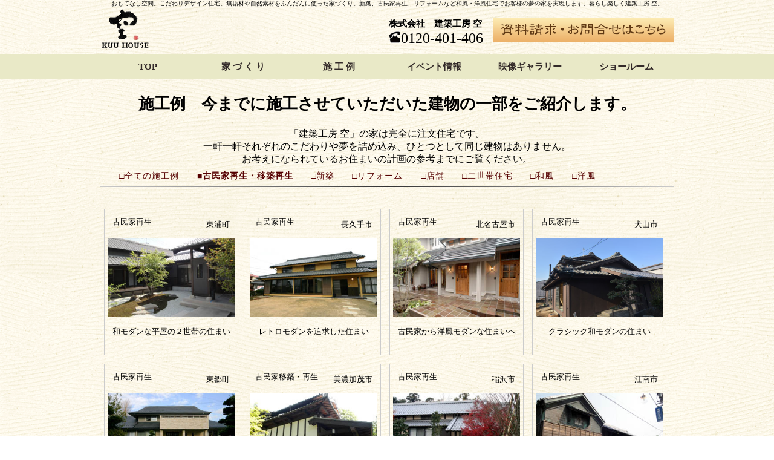

--- FILE ---
content_type: text/html; charset=UTF-8
request_url: http://kuu.e-arc.jp/common2/example/example_main01.html
body_size: 15408
content:
<!DOCTYPE HTML>
<html lang="ja">
<head>
<meta charset="utf-8">
<meta http-equiv="Content-Script-Type"	content="text/javascript">
<meta http-equiv="Content-Style-Type"	content="text/css">

<link href="../../css/kuu_2.css" rel="stylesheet" type="text/css">
<link href="../../css/kuu_example.css" rel="stylesheet" type="text/css">
<meta name="description" content="愛知県瀬戸市の建築デザイン事務所「建築工房空」が施工した過去の建築作品、建築施工例を紹介するページ。こだわりの和風住宅、古民家再生、古民家移築、リフォーム、民宿再生、店舗設計などの施工実例">
<meta name="keywords" content="施工例,過去の作品,建築実例,住宅,建築工房空">
<title>【建築工房空】施工例　古民家再生　古民家移築　古民家住宅</title>

<!-- トラッキングコードここから -->
<script type="text/javascript">
<!--
  var _gaq = _gaq || [];
  _gaq.push(['_setAccount', 'UA-23684025-2']);
  _gaq.push(['_trackPageview']);
  (function() {
    var ga = document.createElement('script'); ga.type = 'text/javascript'; ga.async = true;
    ga.src = ('https:' == document.location.protocol ? 'https://ssl' : 'http://www') + '.google-analytics.com/ga.js';
    var s = document.getElementsByTagName('script')[0]; s.parentNode.insertBefore(ga, s);
  })();
 -->
</script><!-- トラッキングコードここまで -->

</head>
<body class="bgimg">
<!-- ヘッダーここから -->
<div><div id="header" class="ovf_hdn">
	<div><h2>おもてなし空間。こだわりデザイン住宅。無垢材や自然素材をふんだんに使った家づくり。新築、古民家再生、リフォームなど和風・洋風住宅でお客様の夢の家を実現します。暮らし楽しく建築工房 空。</h2></div>
	<div class="pgwidth b_center">
		<div class="boxleft"><a href="../../index.html"><img src="../../images2/kuu_logo.gif" alt="建築工房 空" width="85" height="73"></a></div>
		<div class="boxright">
			<div class="boxleft em1 emr1"><h1 class="s095 b nobk">株式会社　建築工房 空</h1><br><img src="../../images2/tel.gif" alt="電話マーク" width="20" height="19"><p class="s15 nobk">0120-401-406</p></div>
			<div class="boxleft em1"><a href="../../common/catalog/catalog.html"><img class="hov" src="../../images2/catalog2.gif" alt="資料請求" width="300" height="40"></a></div>
		</div>
	</div>
</div></div>
<!-- ヘッダーここまで -->
<!-- メニューここから -->
<div class=""><script type="text/javascript" src="http://ajax.googleapis.com/ajax/libs/jquery/1.7.1/jquery.min.js"></script>
<script type="text/javascript">
<!--
$(function() {
    $('.btn').on({
        mouseenter: function() {
            // マウスオーバーした時
            var $this = $(this);
            $this.find('span').removeClass('reset leave').addClass('enter');
        },
        mouseleave: function() {
            // マウスオーバーが離れた時
            var $this = $(this);
            $this.find('span').removeClass('reset enter').addClass('leave');
            // アニメーション終了後 reset クラスで初期化
            setTimeout(function() {
                $this.find('span').removeClass('leave').addClass('reset');
            }, 150);
        }
    });
});
-->
</script>
<div id="menu" class="bg17">
	<div class="pgwidth b_center center">
		<ul class="dd">
			<li class="btn"><a href="../../index.html">TOP<span class="slide">TOP</span></a></li>
			<li class="btn"><a href="../../common/process/process.html">家 づ く り<span class="slide">家 づ く り</span></a></li>
			<li class="btn"><a href="../../common2/example/example_main00.html">施 工 例<span class="slide">施 工 例</span></a></li>
			<li class="btn"><a href="../../common/event/old_event2017.html">イベント情報<span class="slide">イベント情報</span></a></li>
			<li class="btn"><a href="../../common2/video/video_main.html">映像ギャラリー<span class="slide">映像ギャラリー</span></a></li>
			<li class="btn"><a href="../../common/showroom/wa_showroom.html">ショールーム<span class="slide">ショールーム</span></a></li>
		</ul>
	</div>
</div></div>
<!-- メニューここまで -->
<!-- 本文 -->
<div class="clr pgwidth b_center center">
	<div class="dh130">
		<h1><span class="s08">施工例　</span><span class="s08">今までに施工させていただいた建物の一部をご紹介します。</span></h1>
		「建築工房 空」の家は完全に注文住宅です。<br>
		一軒一軒それぞれのこだわりや夢を詰め込み、ひとつとして同じ建物はありません。<br>
		お考えになられているお住まいの計画の参考までにご覧ください。
	</div>
	<div class="d900 b_center ovf_hdn">
		<ul class="label">
		<li class="emlr05"><a class="link" href="example_main00.html">□全ての施工例</a></li>
		<li class="emlr05"><a class="link2">■古民家再生・移築再生</a></li>
		<li class="emlr05"><a class="link" href="example_main02.html">□新築</a></li>
		<li class="emlr05"><a class="link" href="example_main03.html">□リフォーム</a></li>
		<li class="emlr05"><a class="link" href="example_main04.html">□店舗</a></li>
		<li class="emlr05"><a class="link" href="example_main05.html">□二世帯住宅</a></li>
		<li class="emlr05"><a class="link" href="example_main06.html">□和風</a></li>
		<li class="emlr05"><a class="link" href="example_main07.html">□洋風</a></li>
		</ul>
	</div>
	<div class="dh30"><hr class="sty"></div>
	<div class="ovf_hdn">
		<div class="sub"><a href="example12.html"><span class="box left em1 eml1">古民家再生</span><span class="box right em-1 emr1">東浦町</span><img src="example12/01.jpg" width="210" height="130" class="hov em1" alt="施工例"><span class="box em1">和モダンな平屋の２世帯の住まい</span></a></div>
		<div class="sub"><a href="example04.html"><span class="box left em1 eml1">古民家再生</span><span class="box right em-1 emr1">長久手市</span><img src="example04/01.jpg" width="210" height="130" class="hov em1" alt="施工例"><span class="box em1">レトロモダンを追求した住まい</span></a></div>
		<div class="sub"><a href="example09.html"><span class="box left em1 eml1">古民家再生</span><span class="box right em-1 emr1">北名古屋市</span><img src="example09/01.jpg" width="210" height="130" class="hov em1" alt="施工例"><span class="box em1">古民家から洋風モダンな住まいへ</span></a></div>
		<div class="sub"><a href="example37.html"><span class="box left em1 eml1">古民家再生</span><span class="box right em-1 emr1">犬山市</span><img src="example37/00.jpg" width="210" height="130" class="hov em1" alt="施工例"><span class="box em1">クラシック和モダンの住まい</span></a></div>
		<div class="sub"><a href="example11.html"><span class="box left em1 eml1">古民家再生</span><span class="box right em-1 emr1">東郷町</span><img src="example11/01.jpg" width="210" height="130" class="hov em1" alt="施工例"><span class="box em1">石貼りの洋風住宅</span></a></div>
		<div class="sub"><a href="example10.html"><span class="box left em1 eml1">古民家移築・再生</span><span class="box right em-1 emr1">美濃加茂市</span><img src="example10/01.jpg" width="210" height="130" class="hov em1" alt="施工例"><span class="box em1">陶房　風塾</span></a></div>
		<div class="sub"><a href="example03.html"><span class="box left em1 eml1">古民家再生</span><span class="box right em-1 emr1">稲沢市</span><img src="example03/01.jpg" width="210" height="130" class="hov em1" alt="施工例"><span class="box em1">築８０年　旧家の再生<br>～ 大屋根の住まい ～</span></a></div>
		<div class="sub"><a href="example01.html"><span class="box left em1 eml1">古民家再生</span><span class="box right em-1 emr1">江南市</span><img src="example01/01.jpg" width="210" height="130" class="hov em1" alt="施工例"><span class="box em1">７代続く造り酒屋</span></a></div>
		<div class="sub"><a href="example06.html"><span class="box left em1 eml1">古民家再生</span><span class="box right em-1 emr1">恵那市大井町</span><img src="example06/01.jpg" width="210" height="130" class="hov em1" alt="施工例"><span class="box em1">古民家ギャラリー 躑躅庵（つつじ庵）</span></a></div>
		<div class="sub"><a href="example02.html"><span class="box left em1 eml1">古民家移築・再生</span><span class="box right em-1 emr1">名古屋市緑区</span><img src="example02/01.jpg" width="210" height="130" class="hov em1" alt="施工例"><span class="box em1">３つの異なる古民家を１つに再生</span></a></div>
		<div class="sub"><a href="example22.html"><span class="box left em1 eml1">新 築・移築再生</span><span class="box right em-1 emr1">名古屋市守山区</span><img src="example22/01.jpg" width="210" height="130" class="hov em1" alt="施工例"><span class="box em1">蔵と平屋のある住まい</span></a></div>
		<div class="sub"><a href="example05.html"><span class="box left em1 eml1">古民家移築・再生</span><span class="box right em-1 emr1">瀬戸市陶栄町</span><img src="example05/01.jpg" width="210" height="130" class="hov em1" alt="施工例"><span class="box em1">古民家ギャラリー ＮＯＺＵ</span></a></div>
		<div class="sub"><a href="example07.html"><span class="box left em1 eml1">古民家再生</span><span class="box right em-1 emr1">土岐市</span><img src="example07/01.jpg" width="210" height="130" class="hov em1" alt="施工例"><span class="box em1">旧家から大変身した住まい</span></a></div>
		<div class="sub"><a href="example08.html"><span class="box left em1 eml1">古民家再生</span><span class="box right em-1 emr1">京都府　祇園</span><img src="example08/01.jpg" width="210" height="130" class="hov em1" alt="施工例"><span class="box em1">京都　-　町屋再生</span></a></div>
	</div>
	<div class="em2"><hr class="sty"></div>
	<div class="d900 b_center ovf_hdn">
		<ul class="label">
		<li class="emlr05"><a class="link" href="example_main00.html">□全ての施工例</a></li>
		<li class="emlr05"><a class="link2">■古民家再生・移築再生</a></li>
		<li class="emlr05"><a class="link" href="example_main02.html">□新築</a></li>
		<li class="emlr05"><a class="link" href="example_main03.html">□リフォーム</a></li>
		<li class="emlr05"><a class="link" href="example_main04.html">□店舗</a></li>
		<li class="emlr05"><a class="link" href="example_main05.html">□二世帯住宅</a></li>
		<li class="emlr05"><a class="link" href="example_main06.html">□和風</a></li>
		<li class="emlr05"><a class="link" href="example_main07.html">□洋風</a></li>
		</ul>
	</div>
</div>
<!-- フッター ここから -->
<div><div id="footer" class="em1">
	<div class="pgwidth b_center ovf_hdn">
		<div class="">
			<h2 class="center">
			<a href="../../index.html">TOP</a>
			｜<a href="../../common/catalog/catalog.html">資料請求・お問合せ</a>
			｜<a href="../../common/event/old_event2017.html" title="イベント">イベント情報</a>
			｜<a href="../../common/process/process.html">家ができるまで</a>
			｜<a href="../../common/skill/skill.html">家づくりの技術</a>
			｜<a href="../../common/money/money.html">気になるお金の話</a>
			｜<a href="../../common2/example/example_main01.html">古民家再生</a>
			｜<a href="../../common2/example/example_main02.html">新築</a>
			｜<a href="../../common2/example/example_main03.html">リフォーム</a>
			｜<a href="../../common2/example/example_main04.html">店舗</a>
			｜<a href="../../common/think/think.html">建築工房 空の考え</a>
			｜<a href="../../common2/kodawari/cot_kodawari.html">こだわりのデザイン・素材</a>
			｜<a href="../../common/company/company.html">会社概要</a>
			｜<a href="../../common/company/access.html">アクセス</a>
			｜<a href="../../common/showroom/wa_showroom.html">古民家ショールーム</a>
			｜<a href="../../common/showroom/yo_showroom.html">洋風ショールーム</a>
			｜<a href="http://www.kuu-co.jp/">洋風住宅事業部</a>｜
			</h2><br>
		</div>
		<div class="boxleft d280">
			<span class="s08 b">【対応施工エリア】</span><br>
				 <p>愛知県</p> <p>名古屋市</p> <p>熱田区</p> <p>北区</p> <p>昭和区</p> <p>千種区</p> <p>天白区</p> <p>中川区</p> <p>中区</p> <p>中村区</p> <p>西区</p> <p>東区</p> <p>瑞穂区</p> <p>緑区</p> <p>港区</p> <p>南区</p> <p>名東区</p> <p>守山区</p>
				 <p>愛西市</p> <p>阿久比町</p> <p>あま市</p> <p>安城市</p> <p>一宮市</p> <p>稲沢市</p> <p>犬山市</p> <p>岩倉市</p> <p>大口町（丹羽郡）</p> <p>大治町（海部郡）</p> <p>大府市</p> <p>岡崎市</p> <p>尾張旭市</p> <p>春日井市</p>
				 <p>蟹江町（海部郡）</p> <p>蒲郡市</p> <p>刈谷市</p> <p>北名古屋市</p> <p>清須市</p> <p>幸田町（額田郡）</p> <p>江南市</p> <p>小牧市</p> <p>設楽町（北設楽郡）</p> <p>新城市</p> <p>瀬戸市</p> <p>高浜市</p>
				 <p>武豊町（知多郡）</p> <p>田原市</p> <p>知多市</p> <p>知立市</p> <p>津島市</p> <p>東栄町（北設楽郡）</p> <p>東海市</p> <p>東郷町（愛知郡）</p> <p>常滑市</p> <p>飛島村（海部郡）</p> <p>豊明市</p> <p>豊川市</p>
				 <p>豊田市</p> <p>豊根村（北設楽郡）</p> <p>豊橋市</p> <p>豊山町（西春日井郡）</p> <p>長久手市</p> <p>西尾市</p> <p>日進市</p> <p>半田市</p> <p>東浦町（知多郡）</p> <p>扶桑町（丹羽郡）</p>
				 <p>碧南市</p> <p>南知多町（知多郡）</p> <p>美浜町（知多郡）</p> <p>みよし市</p> <p>弥富市</p> <p>岐阜県</p> <p>三重県</p> <p>そのほか近隣地区</p>
		</div>
		<div class="boxleft ovf_hdn">
			<div class="eml05">
				<div class=""><a href="../../common/catalog/catalog.html"><img class="hov" src="../../images2/catalog2.gif" alt="資料請求" width="300" height="40"></a></div>
				<div class="">
					<br><h2><span class="b">株式会社　建築工房 空（クウ）</span><br>
					〒489-0805<br>愛知県瀬戸市陶原町三丁目37番地<br>
					フリーダイアル：０１２０－４０１－４０６</h2>
				</div>
				<div class="em05"><a href="../../common/company/access.html"><img src="../../images2/company/acc_img2.gif" width="133" height="20" alt="access"></a></div>
			</div>
		</div>
		<div class="ovf_hdn center">
			<div class="boxleft eml05 s08"><a href="http://www.facebook.com/kuuwork"><img class="hov" src="../../images2/facebook3.jpg" alt="フェイスブック" width="161" height="33"></a><br>建築工房空ページ</div>
			<div class="boxleft eml05 s08"><a href="https://twitter.com/kuuwork"><img class="hov" src="../../images2/twitter3.jpg" alt="ツイッター" width="161" height="33"></a><br>＠ｋｕｕｗｏｒｋ</div>
		</div>
	</div>
	<div class=" clr center"><hr><span class="s08">Copyright (C) KUU Corporation. All Rights Reserved.</span></div>
</div></div>
<!-- フッター ここまで -->
</body>
</html>

--- FILE ---
content_type: text/css
request_url: http://kuu.e-arc.jp/css/kuu_2.css
body_size: 24914
content:
#spLinkBlockInPc{	display:none;	}

.clr{	clear: both;}

/*�@�w�i�摜�@*/
body.bgimg{
	background-image: url(../images2/wp11.png);
	margin:0px;
	padding:0px;
}

div.bgimg{
	background-image: url(../images2/wp11.png);
	margin:0px;
	padding:0px;
}
div.bg12img{
	background-image: url(../images2/wp12.png);
	margin:0px;
	padding:0px;
}

.pgwidth{	width:950px;}
div.event02{margin:2px auto;}


/*�@���j���[�ݒ�@*/

div#menu{
	cursor: default; /*�@�J�[�\���\���F�f�t�H���g�Œ�@*/
}

/*�@���j���[�@*/
div#menu ul.dd{
	display:table;
	table-layout: fixed;
	width:100%;
	height:40px;
	background-color:#e9e9c7!important;
	padding:0px;
	margin:0px;
}

.dd li{	
	display:table-cell;
	vertical-align:middle;
	text-align:center;
}


/*�@���j���[�����N��1�@*/
.dd  li a{
	display:block;	/* �u���b�N�� */
	text-decoration:none; /* ���������� */
	color:#332A29!important; /* �t�H���g�J���[ */
	font-weight: bold;
	font-size:15px;
	line-height:40px;
	width:100%
}



/*�@���j���[�����N�@�}�E�X�I�����@*/
.dd a:hover{
	text-decoration:none;
	color:#332A29!important; /* �t�H���g�J���[ */
//	background-color:#D2B48C!important;
}



	
/*�@�g�p�ꏊ�s���@*/
a.btn{
	display:block;
	width:200px;
	height:40px;
	font-size:15px;
	text-decoration:none;
	background-color:#D2B48C;
	border-top:2.5px solid #F5DEB3;
	border-right:2.5px solid #DEB887;
	border-bottom:2.5px solid #DEB887;
	border-left:2.5px solid #F5DEB3;
	color:#800000;
	padding-top:11px;
	text-indent:0.5em;
	margin-bottom:1px;
}

a.btn:visited{color:#800000;}

a.btn:hover{color:#800000;}

a.btn:active{
	border-top:2px solid #DEB887;
	border-right:2px solid #F5DEB3;
	border-bottom:2px solid #F5DEB3;
	border-left:2px solid #DEB887;
}
/*�@�������܂ŕs���@*/


/*�@�����N�����F�\���Ȃ��@*/
a.bar{text-decoration: none;}

/*�@�����N�@�C���[�W���ߏ����@*/
a:hover img.hov{
	opacity: 0.7;  /* IE6�p 80=0.8 */ 
	filter: alpha(opacity=70); /* 0�����ߗ���10 */
}

/*�@�t�H���g�@�R�����g�p�@�{�H�ᓙ�@*/
.cmt{
	font-size:0.8em;
	color:#4E4E4E;
}

/*�@�t�H���g�@TVCM���@����p�@*/
font.clos{	font-size:1.2em;}
a:link font.clos{ color: #FFFFFF; }
a:visited font.clos{ color: #FFFFFF; }
a:hover font.clos{ color: #FFFFFF; }
a:active font.clos{ color: #FFFFFF; }

/*�@�C�x���g���E���⍇���@�����N�p*/
a.info{color:#004B18;}
a.info_bk{color:#333333;}

/* ���������w�i */
table.catalog{	background: url(../images2/paper.png);}


/*�@���������@�⍇���@�{�^���p�@*/
a.countus {
	display:block;
	width:130px;
	height:20px;
	margin:2px;
	padding:8px;
	background-color:#FFF2F7;
	color:#800000;
	font-size:1em;
	font-weight: bold;
	border:1px #707070 solid;
	text-decoration:none;
	text-align: center;
}
/*�@���������@�⍇���@�}�E�X�I�[�o�[�@*/
a.countus:hover {
	border:1px #202050 solid;
	background-color:#FFE5F0;
	color:#800000;
}

/* ���t���[�_�C�A�� */
font.tel{ font-size:1.5em;}

/* ����Ж� */
font.add{
	font-weight: bold;
	font-size:0.95em;
}

/* �k�����C�A�E�g */
div.haikei1{	position: relative;}
div.haikei2{
	position: absolute;
	top: 150px;
	left: 200px;
}

/*�@�t�H���g�@��̍l���p�@*/
font.st{	font-size:0.98em;	}
p.st{	line-height:110%;	}

/*�@�t�H���g�@���⍇���p�@*/
.inqu{
	font-size:2em;
	color: #297797;
}
.inqu15{
	font-size:1.5em;
	color: #297797;
}

/*�@�Ƃ��ł���܂ŗp�@�j���@*/
hr.hasen{
	height: 1px;
	border: none;
	border-top: 1px #EF9C00 dashed;
}

/*�@�t�H���g�@���⍇���p�@*/
a.news{
	font-size:1em;
	color: #555555;
	font-weight:bolder;
}
a.event{
	font-size:1em;
	color: #555555;
	font-weight:bolder;
}

/*�@�e�[�u���@���⍇���p�@*/
table.bar{
	border-top:2px 		solid #DEB887;
	border-right:2px 	solid #DEB887;
	border-bottom:2px 	solid #DEB887;
	border-left:2px 	solid #DEB887;
}


/*�@�z�u�p�@*/
.left{		text-align:left;}
.right{		text-align:right;}
.center{	text-align:center;}
.b_center{	margin:0 auto;}
.middle{	vertical-align:middle;}
.top{		vertical-align:top;}
.bottom{	vertical-align:bottom;}

* html .left{text-align:left;}

/*�@�z�u�p�@*/
.boxleft{	float: left;}
.boxright{	float: right;}
.boxnone{	float: none;}


/* --------�������f�U�C����������-------- */

/*�@�z�u�p�@*/
table.ko_menu {	padding:10px 0px;}

/* table */
table.kodawari{
	vertical-align:top;
	font-size:0.95em;
	text-align:center;
	border: 0px #000000 solid;
	background-color:#303030;
}

/* ���j���[ */
a.ko_f{
	display:block;
	font-size:0.9em;
	color: #ffffff;
	font-weight: bold;
	height:1.5em;
	line-height:1.5em;
}
a.ko_f:hover {
	background-color:#D0D0D0;
	color:#252525;
}
/* �������f�U�C�� �^�C�g�� */
.ko_tai{
	font-size:1.1em;
	color: #ffffff;
	font-weight: bold;
}

/* �������f�U�C�� ���� */
.ko_bun{
	font-size:0.95em;
	color: #ffffff;
	font-weight: normal;
}

/* �������f�U�C�� �^�C�g���g */
.wt_bar{
	border-top:1px 		solid #ffffff;
	border-right:1px 	solid #ffffff;
	border-bottom:1px 	solid #ffffff;
	border-left:1px 	solid #ffffff;
}

/* �������f�U�C�� */
a.ko{
	color: #ffffff;
	font-weight: bold;
	height:1.5em;
	line-height:1.5em;
}

/* --------�������f�U�C�������܂�-------- */

/*�@�j���@*/
hr.hasen2{
	height: 1px;
	border: none;
	border-top: 1px #ffffff dashed;
}


/* �w�b�_�[ */
div#header{min-width:900px;}

#header h2{
	font-size:0.6em;
	margin-top:0px;/* h�N���X���s���O */
	margin-bottom:0px;
	font-weight:normal;/* font�����@�m�[�}�� */
	text-align: center;
}
/* �� */
#header div.top20{
	height:40px;
	margin-top:20px;
	text-align: right;
	float: left;
}


#m_header h2{
	font-size:0.6em;
	margin-top:0px;/* h�N���X���s���O */
	margin-bottom:0px;
	font-weight:normal;/* font�����@�m�[�}�� */
	text-align: center;
}
#m_header div.top20{
	height:40px;
	margin-top:20px;
	text-align: right;
	float: left;
}

/* �t�b�^�[ */
.fut{/* �� */
	color: #4E4E4E;
	white-space:nowrap;
}

#footer{
	min-width: 950px;
	padding: 15px;
	background-color:#dddddd;
	color: #4E4E4E;
}
#footer a{
	white-space:nowrap;
	color: #4E4E4E;
}
#footer h2{
	font-size:0.8em;
	margin-top:0px;/* h�N���X���s���O */
	margin-bottom:0px;
	font-weight:normal;/* font�����@�m�[�}�� */
}
#footer p{
	font-size:0.6em;
	white-space:nowrap;
	margin-top:0px;
	margin-bottom:0px;
	display:inline;
	margin-left:0.3em;
}


#m_footer{
	padding: 15px;
	background-color:#dddddd;
	color: #4E4E4E;
}
#m_footer a{
	white-space:nowrap;
	color: #4E4E4E;
}
#m_footer h2{
	font-size:0.8em;
	margin-top:0px;/* h�N���X���s���O */
	margin-bottom:0px;
	font-weight:normal;/* font�����@�m�[�}�� */
}



td.padd{	padding: 10px;}

h1.h08{
	font-size:1em;
	margin-top:0px;
	margin-bottom:0px;
}

p.fnt{
	margin-top:0px;
	margin-bottom:0px;
	font-size:0.8em;
	white-space:nowrap;
}

/* �N���X���s���O */
.hi0{
	margin-top:0px;
	margin-bottom:0px;
}
/* h�N���X���s��5 */
.hi5{
	margin-top:5px;
	margin-bottom:5px;
}
/* h�N���X���s���O font�����@�m�[�}�� */
.hi0_nor{
	margin-top:0px;
	margin-bottom:0px;
	font-weight:normal;
}

/* ��font�����@�m�[�}�� */
font.f_nor{	font-weight:normal;}

a.ko2{
	color: #ffffff;
	font-weight: bold;
	height:1.5em;
	line-height:1.5em;
}

/*�@�Ԙg�@*/
.wt_bar{
	border-top:1px 		solid #ff0000;
	border-right:1px 	solid #ff0000;
	border-bottom:1px 	solid #ff0000;
	border-left:1px 	solid #ff0000;
}
/*�@�g�@*/
.waku_bk{
	border:1px solid #000000;
	padding: 10px;
}
.waku_wt{
	border:1px solid #ffffff;
	padding: 10px;
}

/*�@�C�x���g�@�\�񐧘g�@*/
.waku {
	display:block;
//	background-color:#ff0000;
//	color:#ffffff;
	border:2px solid #ff0000;
	color:#000000;
	text-align: center;
	height:25px;
	line-height:25px;
	font-weight: bold;
}

/*�@�g�@*/
.waku_p10{
	border:1px solid #ff0000;
	padding: 10px;
}



.box{display:block;}





/*�@�C�x���g�\��@�{�^���p�@*/
a.ev_count {
	display:block;
	background-color:#ffdddd;
	color:#333333;
	font-weight: bold;
	text-decoration:none;
	text-align: center;
	height:25px;
	line-height:25px;
	border:1px #202050 solid;

}
/*�@���������@�⍇���@�}�E�X�I�[�o�[�@*/
a.ev_count:hover {
	border:1px #202050 solid;
	background-color:#EDEDED;
	color:#800000;
}

font.date{white-space:nowrap;}

hr.hr1 {
	border: 0px #d0d0d0 solid;
	background-color: #D2B48C;
	height: 4px;
}

hr.hr2 {
	border: 0px #9A9A9A solid;
	background-color: #9A9A9A;
	height: 1px;
}

hr.hr3 {
	border: 0px #663300 solid;
	background-color: #663300;
	height: 1px;
}
.f95{	font-size:1em;}







td.line_t{	border-top:2px #333333 solid;}
td.line_b{	border-bottom:2px #333333 solid;}
td.line_r{	border-right:2px #333333 solid;}
td.line_l{	border-left:2px #333333 solid;}

td.line_t2{	border-top:1px #999999 solid;}
td.line_b2{	border-bottom:1px #999999 solid;}
td.line_r2{	border-right:1px #999999 solid;}
td.line_l2{	border-left:1px #999999 solid;}


.line_l2{	border-left:1px #999999 solid;}

/*�摜�`�k�k�@�ް�ް�O*/
img {border: none;}

/*div�@�T�C�Y�w��*/
/* width */
.d40{	width:40px;}	.d45{	width:45px;}	.d55{	width:55px;}	.d65{	width:65px;}
.d85{	width:85px;}	.d109{	width:109px;}	.d100{	width:100px;}	.d111{	width:111px;}	.d120{	width:120px;}
.d130{	width:130px;}	.d140{	width:140px;}	.d137{	width:137px;}	.d150{	width:150px;}	.d158{	width:158px;}
.d160{	width:160px;}	.d170{	width:170px;}	.d175{	width:175px;}	.d180{	width:180px;}
.d183{	width:183px;}	.d200{	width:200px;}	.d210{	width:210px;}	.d220{	width:220px;}
.d230{	width:230px;}	.d240{	width:240px;}	.d250{	width:250px;}
.d260{	width:260px;}	.d280{	width:280px;}	.d285{	width:285px;}	.d293{	width:293px;}
.d290{	width:290px;}
.d300{	width:300px;}
.d310{	width:310px;}	.d350{	width:350px;}	.d380{	width:380px;}	.d400{	width:400px;}
.d410{	width:410px;}	.d440{	width:440px;}	.d450{	width:450px;}	.d460{	width:460px;}	.d480{	width:480px;}
.d490{	width:490px;}	.d500{	width:500px;}	.d530{	width:530px;}	.d550{	width:550px;}	.d580{	width:580px;}
.d600{	width:600px;}	.d610{	width:610px;}	.d620{	width:620px;}	.d650{	width:650px;}	.d660{	width:660px;}
.d680{	width:680px;}	.d700{	width:700px;}
.d710{	width:710px;}	.d720{	width:720px;}	.d730{	width:730px;}	.d750{	width:750px;}	.d800{	width:800px;}
.d795{	width:795px;}
.d810{	width:810px;}	.d820{	width:820px;}	.d840{	width:840px;}
.d850{	width:850px;}	.d858{	width:858px;}	.d860{	width:860px;}	.d872{	width:872px;}
.d888{	width:888px;}	.d894{	width:894px;}	.d900{	width:900px;}
.d930{	width:930px;	}.d950{	width:950px;}
.d001{	width:100%;}
.d009{	width:90%;}

/* height */
.dh20{	height:20px;}	.dh30{	height:30px;}	.dh40{	height:40px;}	.dh45{	height:45px;}
.dh50{	height:50px;}	.dh55{	height:55px;}	.dh68{	height:68px;}
.dh80{	height:80px;}	.dh85{	height:85px;}	.dh90{	height:90px;}	.dh100{	height:100px;}	.dh120{	height:120px;}
.dh130{	height:130px;}	.dh140{	height:140px;}	.dh150{	height:150px;}	.dh170{	height:170px;}	.dh174{	height:174px;}	.dh180{	height:180px;}
.dh185{	height:185px;}	.dh188{	height:188px;}	.dh194{	height:194px;}
.dh200{	height:200px;}	.dh205{	height:205px;}	.dh220{	height:220px;}	.dh230{	height:230px;}
.dh240{	height:240px;}	.dh250{	height:250px;}	.dh270{	height:270px;}	.dh280{	height:280px;}	.dh300{	height:300px;}
.dh370{	height:370px;}	.dh350{	height:350px;}	.dh400{	height:400px;}	.dh420{	height:420px;}	.dh450{	height:450px;}	.dh500{	height:500px;}
.dh490{	height:490px;}	.dh550{	height:550px;}	.dh600{	height:600px;}
.dh700{	height:700px;}	.dh001{	height:100%;}

.dem7{	width:7em;}


/*�e�[�u���@�T�C�Y�w��*/
/* width */
td.w15{	width:15px;}	td.w20{	width:20px;}	td.w30{	width:30px;}	td.w60{	width:60px;}
td.w70{	width:70px;}	td.w85{	width:85px;}	td.w90{	width:90px;}	td.w100{ width:100px;}
td.w115{ width:115px;}	td.w125{ width:125px;}	td.w130{ width:130px;}	td.w135{ width:135px;}
td.w142{ width:142px;}	td.w150{ width:150px;}	td.w155{ width:155px;}	td.w180{ width:180px;}
td.w190{ width:190px;}	td.w200{ width:200px;}	td.w220{ width:220px;}	td.w270{ width:270px;}
td.w300{ width:300px;}	td.w310{ width:310px;}	td.w340{ width:340px;}	td.w350{ width:350px;}
td.w370{ width:370px;}	td.w400{ width:400px;}	td.w480{ width:480px;}	td.w500{ width:500px;}
td.w505{ width:505px;}	td.w565{ width:565px;}	td.w600{ width:600px;}	td.w750{ width:750px;}
td.w800{ width:800px;}	td.w850{ width:850px;}	.w001{	width:100%;}

/* height */
td.h1{ height:1px;}		td.h3{ height:3px;}		td.h5{ height:5px;}		td.h10{ height:10px;}
td.h15{ height:15px;}	td.h20{ height:20px;}	td.h30{ height:30px;}	td.h35{ height:35px;}
td.h40{ height:40px;}	td.h45{ height:45px;}	td.h50{ height:50px;}	td.h70{ height:70px;}
td.h80{ height:80px;}	td.h100{ height:100px;}	td.h110{ height:110px;}	td.h150{ height:150px;}
td.h305{ height:305px;}	td.h500{ height:500px;}	td.h570{ height:570px;}	td.h001{ height:100%;}


/*�e�[�u���@�w�i�F�w��*/
.bg1{background-color:#dddddd;}
.bg2{background-color:#d0d0d0;}/*�O���[*/
.bg3{background-color:#FBE3BE;}
.bg4{background-color:#ffcccc;}/* �ߋ�news�N�@�I��F */
.bg5{background-color:#ffffff;}
.bg6{background-color:#F4DC6C;}
.bg7{background-color:#00aa00;}
.bg8{background-color:#555555;}
.bg9{background-color:#000000;}
.bg10{background-color:#303030;}
.bg11{background-color:#ffcc33;}
.bg12{background-color:#FEFBD4;}
.bg13{background-color:#9A9A9A;}
.bg14{background-color:#4E4E4E;}
.bg15{background-color:#909090;}
.bg16{background-color:#b3d465;}
.bg17{background-color:#e9e9c7;}

/*��LIE6*/
* html .bg1{background-color:#dddddd;}
* html .bg2{background-color:#d0d0d0;}
* html .bg3{background-color:#FBE3BE;}
* html .bg4{background-color:#ffcccc;}
* html .bg5{background-color:#ffffff;}
* html .bg6{background-color:#F4DC6C;}
* html .bg7{background-color:#00aa00;}
* html .bg8{background-color:#555555;}
* html .bg9{background-color:#000000;}
* html .bg10{background-color:#303030;}
* html .bg11{background-color:#ffcc33;}
* html .bg12{background-color:#FEFBD4;}
* html .bg13{background-color:#9A9A9A;}
* html .bg14{background-color:#4E4E4E;}
* html .bg15{background-color:#909090;}
* html .bg16{background-color:#b3d465;}
* html .bg17{background-color:#e9e9c7;}


.pd00{	padding:0em;}
.pd03{	padding:0.3em;}
.pd05{	padding:0.5em;}
.pd1{	padding:0.5em 1em 0.5em 1em;}
.pd5{	padding:5px;}
.pd10{	padding: 10px;}
.pd15{	padding: 15px;}
.pd20{	padding: 20px;}

.mgpd00{	padding:0px;
			margin:0px;
}
.ema03{margin:0.3em;}
.ema05{margin:0.5em;}
.ema1{margin:1em;}

.em02{margin-top:0.2em;}	.em03{margin-top:0.3em;}
.em2px{margin-top:2px;}		.em4px{margin-top:4px;}		.em8px{margin-top:8px;}		.em20px{margin-top:20px;}

.em05{margin-top:0.5em;}	.em07{margin-top:0.7em;}	.em15{margin-top:1.5em;}
.em1{margin-top:1em;}		.em2{margin-top:2em;}	.em3{margin-top:3em;}	.em5{margin-top:5em;}
.em-1{margin-top:-1em;}		.em-100{margin-top:-100px;}

.emb05{margin-bottom:0.5em;}
.emb1{margin-bottom:1em;}	.emb2{margin-bottom:2em;}	.emb3{margin-bottom:3em;}

.eml05{margin-left:0.5em;}	.eml08{margin-left:0.8em;}
.eml1{margin-left:1em;}		.eml2{margin-left:2em;}
.eml3{margin-left:3em;}		.eml4{margin-left:4em;}		.eml6{margin-left:6em;}
.eml90{margin-left:90px;}	.eml150{margin-left:150px;}	.eml-150{margin-left:-150px;}

.eml-1px{margin-left:-1px;}
.eml4px{margin-left:4px;}	.eml8px{margin-left:8px;}	.eml20px{margin-left:20px;}
.emr4px{margin-right:4px;}

.emr1{margin-right:1em;}
.emr2{margin-right:2em;}
.emr5{margin-right:5em;}
.emr05{margin-right:0.5em;}	
.emr07{margin-right:0.7em;}	
.emr-1{margin-right:-1em;}

.emtb1{
	margin-top:1em;
	margin-bottom:1em;
}
.emtb05{
	margin-top:0.5em;
	margin-bottom:0.5em;
}
.emtb03{
	margin-top:0.3em;
	margin-bottom:0.3em;
}


.emlr05{
	margin-left:0.5em;
	margin-right:0.5em;
}
.emlr1{
	margin-left:1em;
	margin-right:1em;
}
.emlr2{
	margin-left:2em;
	margin-right:2em;
}

/* �V���[���[�� */
.mgn3{margin:10px 10px 5px 0px;}
.mgn4{margin:10px 10px 5px 0px;}
.mgn5{margin:10px 0px 5px 0px;}

.mrg00{margin:0px;}
.mrg02{margin:2px;}

/*hr�@width�w��*/
hr.w90{	width:90%;}

hr.exa{
	width:90%;
	height: 2px
}


/*�N���X�@���s���Ȃ� inline��*/
.nobk{display:inline;}

/* �����̘b table�p �w�i�摜 */
.bk_money{
	background: url(../images2/paper.png);
	vertical-align:top;
}

/* table�p�w�i�摜 */
.bground{
	background: url(../images2/paper.png);
	vertical-align:top;
}

/* font size */
.s06{	font-size:0.6em;} /* size=1 */
.s08{	font-size:0.8em;} /* size=2 */
.s09{	font-size:0.9em;} /* size=2.5 */
.s095{	font-size:0.95em;} /* size=2.9 */
.s098{	font-size:0.98em;} /* size=2.95 */
.s1{	font-size:1em;} /* size=3 */
.s11{	font-size:1.1em;} /* size=4 */
.s12{	font-size:1.2em;} /* size= */
.s13{	font-size:1.3em;} /* size= */
.s15{	font-size:1.5em;} /* size=5 */
.s18{	font-size:1.8em;} /* size=5 */
.s2{	font-size:2em;} /* size= */
.s3{	font-size:3em;} /* size= */
.f12{	font-size:12.8px;}/* �� */


/* color */
.red{	color:#ff0000;} /* �� */
.blue{	color:#0000ff;} /* �� */
.green{	color:#00ff00;} /* �� */
.c00{	color:#000000;} /* �� */
.c01{	color:#4E4E4E;} /* �n�� */
.c02{	color:#0000cd;} /* �@�P�g�[���_�[�N */
.c03{	color:#996666;} /* �u���E�� */
.c04{	color:#ffffff;} /* �� */
.c05{	color:#d0d0d0;} /* ���C�g�O���[ */
.c06{	color:#666666;} /* �O���[ */
.c07{	color:#00BFF3;} /* ���C�g�V�A�� */
.c08{	color:#00aa00;} /* �O���[�� */
.c09{	color:#fff200;} /* �C�G���[ */
.c10{	color:#303030;} /* �n���Q */
.c11{	color:#330000;} /* �_�[�N�u���E�� */


/* �v�f���Ŏ������s�����Ȃ� */
.now{	white-space:nowrap;}
.nor{	white-space:normal;}


/* �s�Ԑݒ� */

.lh130{line-height:130px;}
.lh140p{line-height:140%;}
.lh150p{line-height:150%;}

.lh15{line-height:15px;}
.lh20{line-height:20px;}	.lh25{line-height:25px;}
.lh30{line-height:30px;}	.lh40{line-height:40px;}
.lh50{line-height:50px;}	.lh55{line-height:55px;}
.lh80{line-height:80px;}
.lh150{line-height:150px;}

.lh120p{line-height:120%;}
.lh100p{line-height:100%;}


/* �e�L�X�g�f�R���[�V���� */
.b{	font-weight: bold;}				/* ���� */
.n{	font-weight: normal;}			/* �W�� */
.i{	font-style: italic;}			/* �C�^���b�N */
.uline{text-decoration:underline;}	/* �A���_�[���C�� */
.del{text-decoration:line-through;}	/* �ł������� */


/* �v���Z�X */
table.process{
	width:100%;
	border: 0px #000000 solid;
	text-align:left;
}
td.top{	vertical-align:top;}

/* �l�� */
table.think{
	width:650px;
	height:700px;
	border: 0px #000000 solid;
	text-align:left;
}

/* index�@�C�x���g���p ��������*/
	/* �C���[�W */
	td.main1{
		height:20px;
		border-left:2px #333333 solid;
		border-top:2px #333333 solid;
		text-align:center;
	}
	/* �C�x���g�^�C�g�� */
	td.main2{
		font-size:1.2em;
		font-weight: bold;
		border-top:2px #333333 solid;
		border-right:2px #333333 solid;
	}
	/* ���ԁ@���t */
	td.sub_b1{
		border-left:2px #333333 solid;
		border-bottom:1px #999999 solid;
		height:20px;
		text-align:right;
	}
	
	/* ���ԁ@�X�y�[�X */
	td.sub_b2{border-bottom:1px #999999 solid;}
	
	/* ���ԁ@���e */
	td.sub_b3{
		border-bottom:1px #999999 solid;
		border-right:2px #333333 solid;
		text-align:left;
	}
	
	/* end�@���t */
	td.sub_a1{
		border-left:2px #333333 solid;
		border-bottom:2px #333333 solid;
		height:20px;
		text-align:right;
	}
	
	/* end�@�X�y�[�X */
	td.sub_a2{border-bottom:2px #333333 solid;}
	
	/* end�@���e */
	td.sub_a3{
		border-bottom:2px #333333 solid;
		border-right:2px #333333 solid;
		text-align:left;
	}
	
	
	/* �C�x���g�^�C�g�� */
	/* ���C���@1px */
	td.main1_1{
		height:20px;
		border-left:1px #333333 solid;
		border-top:1px #333333 solid;
		text-align:center;
	}
	/* �C�x���g�^�C�g�� */
	td.main2_1{
		font-size:1.2em;
		font-weight: bold;
		border-top:1px #333333 solid;
		border-right:1px #333333 solid;
	}
	/* end�@���t */
	td.sub_a1_1{
		border-left:1px #333333 solid;
		border-bottom:1px #333333 solid;
		height:20px;
		text-align:right;
	}
	
	/* end�@�X�y�[�X */
	td.sub_a2_1{border-bottom:1px #333333 solid;}
	
	/* end�@���e */
	td.sub_a3_1{
		border-bottom:1px #333333 solid;
		border-right:1px #333333 solid;
		text-align:left;
	}
/* index�@�C�x���g���p �����܂�*/

table.none td { border:0px none; }


/* �C�x���g*/
table.event{
	width:850px;
	text-align:left;
	border-top:2px 		solid #DEB887;
	border-right:2px 	solid #DEB887;
	border-bottom:2px 	solid #DEB887;
	border-left:2px 	solid #DEB887;
}
table.event td{	padding:5px;	border-top:2px 		solid #DEB887;
	border-right:2px 	solid #DEB887;
	border-bottom:2px 	solid #DEB887;
	border-left:2px 	solid #DEB887;
}

.ablok {
	display: block;
	padding: 0px;
	text-decoration: none;
}

/* �gright�@�R�̎� */
.r_bar{
	border-top:1px 		solid #333333;
	border-right:1px 	solid #333333;
	border-bottom:1px 	solid #333333;
}
/* �gleft�@�R�̎� */
.l_bar{
	border-top:1px 		solid #333333;
	border-bottom:1px 	solid #333333;
	border-left:1px 	solid #333333;
}

/* �gright�@�㉡ */
.r_bar_ts{
	border-top:1px 		solid #333333;
	border-right:1px 	solid #333333;
}
/* �gleft�@�㉡ */
.l_bar_ts{
	border-top:1px 		solid #333333;
	border-left:1px 	solid #333333;
}
/* �gright�@���� */
.r_bar_sb{
	border-right:1px 	solid #333333;
	border-bottom:1px 	solid #333333;
}
/* �gleft�@���� */
.l_bar_sb{
	border-left:1px 	solid #333333;
	border-bottom:1px 	solid #333333;
}
/* �g�@���E���� */
.lr_bar_sb{
	border-right:1px 	solid #333333;
	border-left:1px 	solid #333333;
	border-bottom:1px 	solid #333333;
}


.divA{background-color:#f3f3f3;}
.divB{	border: 3px solid #F26522; background-color:#F26522;}
.divC{	border: 3px solid #FFF200; background-color:#FFF200;}
.divD{	border: 3px solid #8DC63F; background-color:#8DC63F;}
.divE{	border: 3px solid #00A651; background-color:#00A651;}
.divF{	border: 3px solid #00AEEF; background-color:#00AEEF;}
.divG{	border: 3px solid #0054A6; background-color:#0054A6;}
.divH{	border: 3px solid #2E3192; background-color:#2E3192;}
.divI{	border: 3px solid #92278F; background-color:#92278F;}
.divJ{	border: 3px solid #F06EAA; background-color:#F06EAA;}
.divK{	border: 3px solid #EC008C; background-color:#EC008C;}
.divL{	border: 3px solid #9E0039; background-color:#9E0039;}
.divM{	border: 3px solid #000000; background-color:#000000;}
.divaa{border:1px #660000 solid;}



.line{	border:1px #9A9A9A solid;}
.line2{	border:2px #9A9A9A solid;}
.redline{	border:1px #ff0000 solid;}
.whiteline{	border:3px #ffffff solid;}
.blueline{	border:3px #0000ff solid;}



div.top_ev{
	margin:2px;
	border:1px #9A9A9A solid;
}

.ovf_hdn{	overflow:hidden;}


hr.sty{/* �O���f�[�V����CSS3 */
	border: 0;
	height: 1px;
	background: #333;
	background-image: -webkit-linear-gradient(left, #ccc, #333, #ccc);
	background-image:    -moz-linear-gradient(left, #ccc, #333, #ccc);
	background-image:     -ms-linear-gradient(left, #ccc, #333, #ccc);
	background-image:      -o-linear-gradient(left, #ccc, #333, #ccc);
}


img.swt { 
    max-width: 100%; 
    height:auto;
}

.hide {
	visibility: hidden;
	display:none;
}

/* ���j���[���� */
.btn {
    display: inline-block;
    position: relative;
    font-size: 12px;
    text-align: center;
    text-transform: uppercase;
    border: 0px solid #00B6C1;
    cursor: pointer;
    overflow: hidden;
}
.slide {
    position: absolute;
    top: -100%; left: 0;
    width: 100%;
    height: 100%;
    background: #D2B48C;
    color: #000;
}


/* �������N���X */
.reset {
    visibility: hidden;
    -webkit-transition: none 0s ease 0s;
            transition: none 0s ease 0s;
    -webkit-transform: translate3d(0, 0, 0);
            transform: translate3d(0, 0, 0);
}
.slide {
    top: -160%; left: 0;
    -webkit-transform: skew(0deg, -15deg);
            transform: skew(0deg, -15deg);
}

/* �}�E�X�z�o�[������ */
.slide.enter {
    -webkit-transition: -webkit-transform .15s cubic-bezier(0.250, 0.460, 0.450, 0.940) 0s;
            transition:         transform .15s cubic-bezier(0.250, 0.460, 0.450, 0.940) 0s;
    -webkit-transform: translate3d(0, 160%, 0) skew(0deg, 0deg);
            transform: translate3d(0, 160%, 0) skew(0deg, 0deg);
}
/* �}�E�X�z�o�[�����ꂽ�� */
.slide.leave {
    -webkit-transition: -webkit-transform .15s ease-in-out 0s;
            transition:         transform .15s ease-in-out 0s;
    -webkit-transform: translate3d(0, 320%, 0) skew(0deg, -15deg);
            transform: translate3d(0, 320%, 0) skew(0deg, -15deg);
}

/* �����N�A���J�[ ����px������ */
.linkdown80 {
	padding-top:80px;
	margin-top:-80px;
}


.br10 {	border-radius: 10px;}

.newline{word-wrap: break-word;}/*���s�w��*/

--- FILE ---
content_type: text/css
request_url: http://kuu.e-arc.jp/css/kuu_example.css
body_size: 4511
content:
ul.label{
	margin:0px auto;
	padding:0px;
	text-align: center;
	list-style:none;
}
div.sub{
	width:220px;
	height:240px;
	left: 0px;
	position: relative;
	margin:7px;
	float: left;
	border: 1px solid #cccccc;		/*�{�[�_�[�F*/

}

.clear {	clear:both;}

//a.sub_link {
//	display:block;
//	margin:0px;
//	padding:0px;
//	color:#000000;
//	font-size:0.8em;
//	text-decoration:none;
//	text-align: center;
//	font-weight: bold;
//}

.sub a {
	display:block;
	margin:0px;
	padding:0px;
	color:#000000;
	font-size:0.8em;
	text-decoration:none;
	width:100%;
	height:100%;
//	border: 1px solid #00ff00;		/*�{�[�_�[�F*/
	position:absolute;
    top:0;
    left:0;
}

.sub a:hover{    background-color:#efefef;}
.sub a span.bold:hover{  font-weight: bold;}

div.cat{
	width:800px;
	margin:0px auto;
}

.label li{
//	position:relative;
	padding-right: 15px;
	letter-spacing: 1px;	/* �����ԃX�y�[�X */
	font-size:0.9em;
	float: left;
}

.label a.link {
	margin:0px;
	padding:0px;
	color:#550000;
	text-decoration:none;
	text-align: center;
}

.label a.link2 {
	margin:0px;
	padding:0px;
	color:#550000;
	text-decoration:none;
	text-align: center;
	font-weight: bold;
}

hr.style-one {/* �O���f�[�V����CSS3 */
	border: 0;
	height: 1px;
	width:800px;
	background: #333;
	background-image: -webkit-linear-gradient(left, #ccc, #333, #ccc);
	background-image:    -moz-linear-gradient(left, #ccc, #333, #ccc);
	background-image:     -ms-linear-gradient(left, #ccc, #333, #ccc);
	background-image:      -o-linear-gradient(left, #ccc, #333, #ccc);
}

/* �R���e���c���ł��t�b�^�[���Œ� */
html,body{height:100%;}
#container{
	position:relative;
	height:auto;
	min-height:100%;
}

*html body #container{height:100%;}

#footer2{
	position:absolute;
	width:100%;
	bottom:0;
	padding: 15px;
	background-color:#dddddd;
	color: #4E4E4E;
	min-width: 900px;
}
#footer2 a{
	white-space:nowrap;
	color: #4E4E4E;
}
#footer2 h2{
	font-size:0.8em;
	margin-top:0px;/* h�N���X���s���O */
	margin-bottom:0px;
	font-weight:normal;/* font�����@�m�[�}�� */
}
.mh500{
	min-height:500px;
	height: auto !important;
	height: 500px;
}	/* �R���e���c�\�������Œ�Œ� IE6�܂� */



.comsoon{
	border:1px #9A9A9A solid;
	width:210px;
	height:130px;
	margin:0 auto;
	margin-top:1em;
}





/* �{�^���f�U�C�� */
/* General button style (reset) */
.btn_d .btnn {
	border: none;
	color: inherit;
	background: none;
	display: inline-block;
	position: relative;
	-webkit-transition: all 0.3s;		/*�o�b�N�J���[�t�F�[�h�^�C��*/
	-moz-transition: all 0.3s;			/*�o�b�N�J���[�t�F�[�h�^�C��*/
	transition: all 0.3s;				/*�o�b�N�J���[�t�F�[�h�^�C��*/
}
/* Filled star */
.btn_d .icon-arrow-right:before {	content: url(../common2/example/img/arrow-right2.png);}

.btn_d .icon-arrow-left:before {	content: url(../common2/example/img/arrow-left2.png);}

/* Button 4 */
.btn_d .btn-4 {
	border-radius: 20px;		/*�{�[�_�[�p���ۂ�*/
	border: 1px solid #333;		/*�{�[�_�[�F*/
	width:200px;
	height:40px;
}

.btn_d .btn-4 a{
    display:block;
	width:100%;
	height:100%;
	border: 0px solid #f00;		/*�{�[�_�[�F*/
}

.btn_d .btn-4:active {			/*�N���b�N��*/
	border-color: #17954c;
	color: #17954c;
	background: #17954c;
}

.btn_d .btn-4:hover {	background: #acd598;}	/*�}�E�X�I�[�o�[�w�i�F*/

.btn_d .btn-4:before {				/*�O�ɓ����*/
	position: absolute;
	-webkit-transition: all 0.3s;	/*�o�b�N�J���[�t�F�[�h�^�C��*/
	-moz-transition: all 0.3s;		/*�o�b�N�J���[�t�F�[�h�^�C��*/
	transition: all 0.3s;			/*�o�b�N�J���[�t�F�[�h�^�C��*/
}

.btn_d .btn-4:active:before {	color: #17954c;}

/* Button 4c */
.btn_d .btn-4c:before {
	left: 70%;
	opacity: 0;
	top: 3px;
}

.btn_d .btn-4c:hover:before {
	left: 80%;
	opacity: 1;
}

/* Button 4d */
.btn_d .btn-4d:before {
	left: 30%;
	opacity: 0;
	top: 3px;
}

.btn_d .btn-4d:hover:before {
	left: 10%;
	opacity: 1;
}
/* �{�^���f�U�C��END */



.mid_cmt span{	white-space:nowrap;}

.box6{
	width:540px;
	height:160px;
	text-align:left;
	line-height:160%;
	padding:10px;
	border:1px dotted #222;
//	box-shadow:1px 1px 1px 1px rgba(0, 0, 0, 0.4);	/*�V���h�E*/
	background: #fbf4d4;
	border-radius: 10px;
}/*�{�H��@������*/

.ls0{	list-style:none;}

.container {
	padding:2%;
	text-align:justify;
}

.container .mix,
.container .gap {
	display:inline-block;
	width:49%;
}

#container .mix {
	display:none;
}